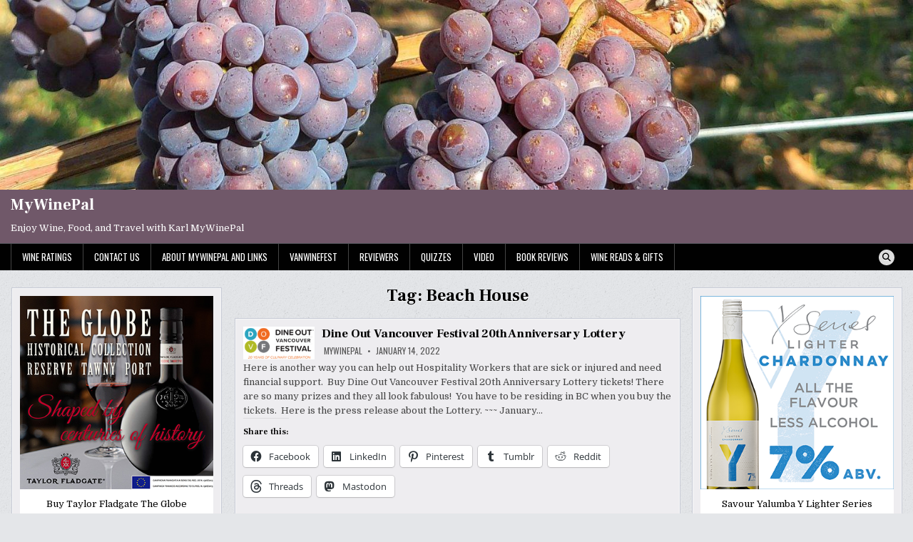

--- FILE ---
content_type: text/html; charset=UTF-8
request_url: https://mywinepal.com/tag/beach-house/
body_size: 13923
content:
<!DOCTYPE html>
<html lang="en-CA">
<head>
<meta charset="UTF-8">
<meta name="viewport" content="width=device-width, initial-scale=1.0">
<link rel="profile" href="http://gmpg.org/xfn/11">
<title>MyWinePal: Beach House</title>
<meta name='robots' content='max-image-preview:large' />
<!-- Jetpack Site Verification Tags -->
<meta name="google-site-verification" content="5oNyOPTyecr1W7IvrRN2pnT34BP6ACMgZU9_eePTVO4" />
<link rel='dns-prefetch' href='//stats.wp.com' />
<link rel='dns-prefetch' href='//fonts.googleapis.com' />
<link rel='dns-prefetch' href='//v0.wordpress.com' />
<link rel='dns-prefetch' href='//jetpack.wordpress.com' />
<link rel='dns-prefetch' href='//s0.wp.com' />
<link rel='dns-prefetch' href='//public-api.wordpress.com' />
<link rel='dns-prefetch' href='//0.gravatar.com' />
<link rel='dns-prefetch' href='//1.gravatar.com' />
<link rel='dns-prefetch' href='//2.gravatar.com' />
<link rel='dns-prefetch' href='//widgets.wp.com' />
<link rel="alternate" type="application/rss+xml" title="MyWinePal &raquo; Feed" href="https://mywinepal.com/feed/" />
<link rel="alternate" type="application/rss+xml" title="MyWinePal &raquo; Comments Feed" href="https://mywinepal.com/comments/feed/" />
<link rel="alternate" type="application/rss+xml" title="MyWinePal &raquo; Beach House Tag Feed" href="https://mywinepal.com/tag/beach-house/feed/" />
<style type="text/css" media="all">@font-face{font-family:'Domine';font-display:block;font-style:normal;font-weight:400;font-display:swap;src:url(https://fonts.gstatic.com/s/domine/v25/L0x8DFMnlVwD4h3htfqnZypEi0K3.woff2) format('woff2');unicode-range:U+0100-02BA,U+02BD-02C5,U+02C7-02CC,U+02CE-02D7,U+02DD-02FF,U+0304,U+0308,U+0329,U+1D00-1DBF,U+1E00-1E9F,U+1EF2-1EFF,U+2020,U+20A0-20AB,U+20AD-20C0,U+2113,U+2C60-2C7F,U+A720-A7FF}@font-face{font-family:'Domine';font-display:block;font-style:normal;font-weight:400;font-display:swap;src:url(https://fonts.gstatic.com/s/domine/v25/L0x8DFMnlVwD4h3hu_qnZypEiw.woff2) format('woff2');unicode-range:U+0000-00FF,U+0131,U+0152-0153,U+02BB-02BC,U+02C6,U+02DA,U+02DC,U+0304,U+0308,U+0329,U+2000-206F,U+20AC,U+2122,U+2191,U+2193,U+2212,U+2215,U+FEFF,U+FFFD}@font-face{font-family:'Domine';font-display:block;font-style:normal;font-weight:700;font-display:swap;src:url(https://fonts.gstatic.com/s/domine/v25/L0x8DFMnlVwD4h3htfqnZypEi0K3.woff2) format('woff2');unicode-range:U+0100-02BA,U+02BD-02C5,U+02C7-02CC,U+02CE-02D7,U+02DD-02FF,U+0304,U+0308,U+0329,U+1D00-1DBF,U+1E00-1E9F,U+1EF2-1EFF,U+2020,U+20A0-20AB,U+20AD-20C0,U+2113,U+2C60-2C7F,U+A720-A7FF}@font-face{font-family:'Domine';font-display:block;font-style:normal;font-weight:700;font-display:swap;src:url(https://fonts.gstatic.com/s/domine/v25/L0x8DFMnlVwD4h3hu_qnZypEiw.woff2) format('woff2');unicode-range:U+0000-00FF,U+0131,U+0152-0153,U+02BB-02BC,U+02C6,U+02DA,U+02DC,U+0304,U+0308,U+0329,U+2000-206F,U+20AC,U+2122,U+2191,U+2193,U+2212,U+2215,U+FEFF,U+FFFD}@font-face{font-family:'Frank Ruhl Libre';font-display:block;font-style:normal;font-weight:400;font-display:swap;src:url(https://fonts.gstatic.com/s/frankruhllibre/v23/j8_w6_fAw7jrcalD7oKYNX0QfAnPW7Ll4brkiY-xBg.woff2) format('woff2');unicode-range:U+0307-0308,U+0590-05FF,U+200C-2010,U+20AA,U+25CC,U+FB1D-FB4F}@font-face{font-family:'Frank Ruhl Libre';font-display:block;font-style:normal;font-weight:400;font-display:swap;src:url(https://fonts.gstatic.com/s/frankruhllibre/v23/j8_w6_fAw7jrcalD7oKYNX0QfAnPW77l4brkiY-xBg.woff2) format('woff2');unicode-range:U+0100-02BA,U+02BD-02C5,U+02C7-02CC,U+02CE-02D7,U+02DD-02FF,U+0304,U+0308,U+0329,U+1D00-1DBF,U+1E00-1E9F,U+1EF2-1EFF,U+2020,U+20A0-20AB,U+20AD-20C0,U+2113,U+2C60-2C7F,U+A720-A7FF}@font-face{font-family:'Frank Ruhl Libre';font-display:block;font-style:normal;font-weight:400;font-display:swap;src:url(https://fonts.gstatic.com/s/frankruhllibre/v23/j8_w6_fAw7jrcalD7oKYNX0QfAnPW7Dl4brkiY8.woff2) format('woff2');unicode-range:U+0000-00FF,U+0131,U+0152-0153,U+02BB-02BC,U+02C6,U+02DA,U+02DC,U+0304,U+0308,U+0329,U+2000-206F,U+20AC,U+2122,U+2191,U+2193,U+2212,U+2215,U+FEFF,U+FFFD}@font-face{font-family:'Frank Ruhl Libre';font-display:block;font-style:normal;font-weight:700;font-display:swap;src:url(https://fonts.gstatic.com/s/frankruhllibre/v23/j8_w6_fAw7jrcalD7oKYNX0QfAnPW7Ll4brkiY-xBg.woff2) format('woff2');unicode-range:U+0307-0308,U+0590-05FF,U+200C-2010,U+20AA,U+25CC,U+FB1D-FB4F}@font-face{font-family:'Frank Ruhl Libre';font-display:block;font-style:normal;font-weight:700;font-display:swap;src:url(https://fonts.gstatic.com/s/frankruhllibre/v23/j8_w6_fAw7jrcalD7oKYNX0QfAnPW77l4brkiY-xBg.woff2) format('woff2');unicode-range:U+0100-02BA,U+02BD-02C5,U+02C7-02CC,U+02CE-02D7,U+02DD-02FF,U+0304,U+0308,U+0329,U+1D00-1DBF,U+1E00-1E9F,U+1EF2-1EFF,U+2020,U+20A0-20AB,U+20AD-20C0,U+2113,U+2C60-2C7F,U+A720-A7FF}@font-face{font-family:'Frank Ruhl Libre';font-display:block;font-style:normal;font-weight:700;font-display:swap;src:url(https://fonts.gstatic.com/s/frankruhllibre/v23/j8_w6_fAw7jrcalD7oKYNX0QfAnPW7Dl4brkiY8.woff2) format('woff2');unicode-range:U+0000-00FF,U+0131,U+0152-0153,U+02BB-02BC,U+02C6,U+02DA,U+02DC,U+0304,U+0308,U+0329,U+2000-206F,U+20AC,U+2122,U+2191,U+2193,U+2212,U+2215,U+FEFF,U+FFFD}@font-face{font-family:'Oswald';font-display:block;font-style:normal;font-weight:400;font-display:swap;src:url(https://fonts.gstatic.com/s/oswald/v57/TK3IWkUHHAIjg75cFRf3bXL8LICs1_Fv40pKlN4NNSeSASz7FmlbHYjMdZwlou4.woff2) format('woff2');unicode-range:U+0460-052F,U+1C80-1C8A,U+20B4,U+2DE0-2DFF,U+A640-A69F,U+FE2E-FE2F}@font-face{font-family:'Oswald';font-display:block;font-style:normal;font-weight:400;font-display:swap;src:url(https://fonts.gstatic.com/s/oswald/v57/TK3IWkUHHAIjg75cFRf3bXL8LICs1_Fv40pKlN4NNSeSASz7FmlSHYjMdZwlou4.woff2) format('woff2');unicode-range:U+0301,U+0400-045F,U+0490-0491,U+04B0-04B1,U+2116}@font-face{font-family:'Oswald';font-display:block;font-style:normal;font-weight:400;font-display:swap;src:url(https://fonts.gstatic.com/s/oswald/v57/TK3IWkUHHAIjg75cFRf3bXL8LICs1_Fv40pKlN4NNSeSASz7FmlZHYjMdZwlou4.woff2) format('woff2');unicode-range:U+0102-0103,U+0110-0111,U+0128-0129,U+0168-0169,U+01A0-01A1,U+01AF-01B0,U+0300-0301,U+0303-0304,U+0308-0309,U+0323,U+0329,U+1EA0-1EF9,U+20AB}@font-face{font-family:'Oswald';font-display:block;font-style:normal;font-weight:400;font-display:swap;src:url(https://fonts.gstatic.com/s/oswald/v57/TK3IWkUHHAIjg75cFRf3bXL8LICs1_Fv40pKlN4NNSeSASz7FmlYHYjMdZwlou4.woff2) format('woff2');unicode-range:U+0100-02BA,U+02BD-02C5,U+02C7-02CC,U+02CE-02D7,U+02DD-02FF,U+0304,U+0308,U+0329,U+1D00-1DBF,U+1E00-1E9F,U+1EF2-1EFF,U+2020,U+20A0-20AB,U+20AD-20C0,U+2113,U+2C60-2C7F,U+A720-A7FF}@font-face{font-family:'Oswald';font-display:block;font-style:normal;font-weight:400;font-display:swap;src:url(https://fonts.gstatic.com/s/oswald/v57/TK3IWkUHHAIjg75cFRf3bXL8LICs1_Fv40pKlN4NNSeSASz7FmlWHYjMdZwl.woff2) format('woff2');unicode-range:U+0000-00FF,U+0131,U+0152-0153,U+02BB-02BC,U+02C6,U+02DA,U+02DC,U+0304,U+0308,U+0329,U+2000-206F,U+20AC,U+2122,U+2191,U+2193,U+2212,U+2215,U+FEFF,U+FFFD}@font-face{font-family:'Oswald';font-display:block;font-style:normal;font-weight:700;font-display:swap;src:url(https://fonts.gstatic.com/s/oswald/v57/TK3IWkUHHAIjg75cFRf3bXL8LICs1_Fv40pKlN4NNSeSASz7FmlbHYjMdZwlou4.woff2) format('woff2');unicode-range:U+0460-052F,U+1C80-1C8A,U+20B4,U+2DE0-2DFF,U+A640-A69F,U+FE2E-FE2F}@font-face{font-family:'Oswald';font-display:block;font-style:normal;font-weight:700;font-display:swap;src:url(https://fonts.gstatic.com/s/oswald/v57/TK3IWkUHHAIjg75cFRf3bXL8LICs1_Fv40pKlN4NNSeSASz7FmlSHYjMdZwlou4.woff2) format('woff2');unicode-range:U+0301,U+0400-045F,U+0490-0491,U+04B0-04B1,U+2116}@font-face{font-family:'Oswald';font-display:block;font-style:normal;font-weight:700;font-display:swap;src:url(https://fonts.gstatic.com/s/oswald/v57/TK3IWkUHHAIjg75cFRf3bXL8LICs1_Fv40pKlN4NNSeSASz7FmlZHYjMdZwlou4.woff2) format('woff2');unicode-range:U+0102-0103,U+0110-0111,U+0128-0129,U+0168-0169,U+01A0-01A1,U+01AF-01B0,U+0300-0301,U+0303-0304,U+0308-0309,U+0323,U+0329,U+1EA0-1EF9,U+20AB}@font-face{font-family:'Oswald';font-display:block;font-style:normal;font-weight:700;font-display:swap;src:url(https://fonts.gstatic.com/s/oswald/v57/TK3IWkUHHAIjg75cFRf3bXL8LICs1_Fv40pKlN4NNSeSASz7FmlYHYjMdZwlou4.woff2) format('woff2');unicode-range:U+0100-02BA,U+02BD-02C5,U+02C7-02CC,U+02CE-02D7,U+02DD-02FF,U+0304,U+0308,U+0329,U+1D00-1DBF,U+1E00-1E9F,U+1EF2-1EFF,U+2020,U+20A0-20AB,U+20AD-20C0,U+2113,U+2C60-2C7F,U+A720-A7FF}@font-face{font-family:'Oswald';font-display:block;font-style:normal;font-weight:700;font-display:swap;src:url(https://fonts.gstatic.com/s/oswald/v57/TK3IWkUHHAIjg75cFRf3bXL8LICs1_Fv40pKlN4NNSeSASz7FmlWHYjMdZwl.woff2) format('woff2');unicode-range:U+0000-00FF,U+0131,U+0152-0153,U+02BB-02BC,U+02C6,U+02DA,U+02DC,U+0304,U+0308,U+0329,U+2000-206F,U+20AC,U+2122,U+2191,U+2193,U+2212,U+2215,U+FEFF,U+FFFD}@font-face{font-family:'Patua One';font-display:block;font-style:normal;font-weight:400;font-display:swap;src:url(https://fonts.gstatic.com/s/patuaone/v22/ZXuke1cDvLCKLDcimxB44_luFgxbuQ.woff2) format('woff2');unicode-range:U+0000-00FF,U+0131,U+0152-0153,U+02BB-02BC,U+02C6,U+02DA,U+02DC,U+0304,U+0308,U+0329,U+2000-206F,U+20AC,U+2122,U+2191,U+2193,U+2212,U+2215,U+FEFF,U+FFFD}</style>
<style id='wp-img-auto-sizes-contain-inline-css' type='text/css'>
img:is([sizes=auto i],[sizes^="auto," i]){contain-intrinsic-size:3000px 1500px}
/*# sourceURL=wp-img-auto-sizes-contain-inline-css */
</style>
<style id='wp-block-library-inline-css' type='text/css'>
:root{--wp-block-synced-color:#7a00df;--wp-block-synced-color--rgb:122,0,223;--wp-bound-block-color:var(--wp-block-synced-color);--wp-editor-canvas-background:#ddd;--wp-admin-theme-color:#007cba;--wp-admin-theme-color--rgb:0,124,186;--wp-admin-theme-color-darker-10:#006ba1;--wp-admin-theme-color-darker-10--rgb:0,107,160.5;--wp-admin-theme-color-darker-20:#005a87;--wp-admin-theme-color-darker-20--rgb:0,90,135;--wp-admin-border-width-focus:2px}@media (min-resolution:192dpi){:root{--wp-admin-border-width-focus:1.5px}}.wp-element-button{cursor:pointer}:root .has-very-light-gray-background-color{background-color:#eee}:root .has-very-dark-gray-background-color{background-color:#313131}:root .has-very-light-gray-color{color:#eee}:root .has-very-dark-gray-color{color:#313131}:root .has-vivid-green-cyan-to-vivid-cyan-blue-gradient-background{background:linear-gradient(135deg,#00d084,#0693e3)}:root .has-purple-crush-gradient-background{background:linear-gradient(135deg,#34e2e4,#4721fb 50%,#ab1dfe)}:root .has-hazy-dawn-gradient-background{background:linear-gradient(135deg,#faaca8,#dad0ec)}:root .has-subdued-olive-gradient-background{background:linear-gradient(135deg,#fafae1,#67a671)}:root .has-atomic-cream-gradient-background{background:linear-gradient(135deg,#fdd79a,#004a59)}:root .has-nightshade-gradient-background{background:linear-gradient(135deg,#330968,#31cdcf)}:root .has-midnight-gradient-background{background:linear-gradient(135deg,#020381,#2874fc)}:root{--wp--preset--font-size--normal:16px;--wp--preset--font-size--huge:42px}.has-regular-font-size{font-size:1em}.has-larger-font-size{font-size:2.625em}.has-normal-font-size{font-size:var(--wp--preset--font-size--normal)}.has-huge-font-size{font-size:var(--wp--preset--font-size--huge)}.has-text-align-center{text-align:center}.has-text-align-left{text-align:left}.has-text-align-right{text-align:right}.has-fit-text{white-space:nowrap!important}#end-resizable-editor-section{display:none}.aligncenter{clear:both}.items-justified-left{justify-content:flex-start}.items-justified-center{justify-content:center}.items-justified-right{justify-content:flex-end}.items-justified-space-between{justify-content:space-between}.screen-reader-text{border:0;clip-path:inset(50%);height:1px;margin:-1px;overflow:hidden;padding:0;position:absolute;width:1px;word-wrap:normal!important}.screen-reader-text:focus{background-color:#ddd;clip-path:none;color:#444;display:block;font-size:1em;height:auto;left:5px;line-height:normal;padding:15px 23px 14px;text-decoration:none;top:5px;width:auto;z-index:100000}html :where(.has-border-color){border-style:solid}html :where([style*=border-top-color]){border-top-style:solid}html :where([style*=border-right-color]){border-right-style:solid}html :where([style*=border-bottom-color]){border-bottom-style:solid}html :where([style*=border-left-color]){border-left-style:solid}html :where([style*=border-width]){border-style:solid}html :where([style*=border-top-width]){border-top-style:solid}html :where([style*=border-right-width]){border-right-style:solid}html :where([style*=border-bottom-width]){border-bottom-style:solid}html :where([style*=border-left-width]){border-left-style:solid}html :where(img[class*=wp-image-]){height:auto;max-width:100%}:where(figure){margin:0 0 1em}html :where(.is-position-sticky){--wp-admin--admin-bar--position-offset:var(--wp-admin--admin-bar--height,0px)}@media screen and (max-width:600px){html :where(.is-position-sticky){--wp-admin--admin-bar--position-offset:0px}}

/*# sourceURL=wp-block-library-inline-css */
</style><style id='global-styles-inline-css' type='text/css'>
:root{--wp--preset--aspect-ratio--square: 1;--wp--preset--aspect-ratio--4-3: 4/3;--wp--preset--aspect-ratio--3-4: 3/4;--wp--preset--aspect-ratio--3-2: 3/2;--wp--preset--aspect-ratio--2-3: 2/3;--wp--preset--aspect-ratio--16-9: 16/9;--wp--preset--aspect-ratio--9-16: 9/16;--wp--preset--color--black: #000000;--wp--preset--color--cyan-bluish-gray: #abb8c3;--wp--preset--color--white: #ffffff;--wp--preset--color--pale-pink: #f78da7;--wp--preset--color--vivid-red: #cf2e2e;--wp--preset--color--luminous-vivid-orange: #ff6900;--wp--preset--color--luminous-vivid-amber: #fcb900;--wp--preset--color--light-green-cyan: #7bdcb5;--wp--preset--color--vivid-green-cyan: #00d084;--wp--preset--color--pale-cyan-blue: #8ed1fc;--wp--preset--color--vivid-cyan-blue: #0693e3;--wp--preset--color--vivid-purple: #9b51e0;--wp--preset--gradient--vivid-cyan-blue-to-vivid-purple: linear-gradient(135deg,rgb(6,147,227) 0%,rgb(155,81,224) 100%);--wp--preset--gradient--light-green-cyan-to-vivid-green-cyan: linear-gradient(135deg,rgb(122,220,180) 0%,rgb(0,208,130) 100%);--wp--preset--gradient--luminous-vivid-amber-to-luminous-vivid-orange: linear-gradient(135deg,rgb(252,185,0) 0%,rgb(255,105,0) 100%);--wp--preset--gradient--luminous-vivid-orange-to-vivid-red: linear-gradient(135deg,rgb(255,105,0) 0%,rgb(207,46,46) 100%);--wp--preset--gradient--very-light-gray-to-cyan-bluish-gray: linear-gradient(135deg,rgb(238,238,238) 0%,rgb(169,184,195) 100%);--wp--preset--gradient--cool-to-warm-spectrum: linear-gradient(135deg,rgb(74,234,220) 0%,rgb(151,120,209) 20%,rgb(207,42,186) 40%,rgb(238,44,130) 60%,rgb(251,105,98) 80%,rgb(254,248,76) 100%);--wp--preset--gradient--blush-light-purple: linear-gradient(135deg,rgb(255,206,236) 0%,rgb(152,150,240) 100%);--wp--preset--gradient--blush-bordeaux: linear-gradient(135deg,rgb(254,205,165) 0%,rgb(254,45,45) 50%,rgb(107,0,62) 100%);--wp--preset--gradient--luminous-dusk: linear-gradient(135deg,rgb(255,203,112) 0%,rgb(199,81,192) 50%,rgb(65,88,208) 100%);--wp--preset--gradient--pale-ocean: linear-gradient(135deg,rgb(255,245,203) 0%,rgb(182,227,212) 50%,rgb(51,167,181) 100%);--wp--preset--gradient--electric-grass: linear-gradient(135deg,rgb(202,248,128) 0%,rgb(113,206,126) 100%);--wp--preset--gradient--midnight: linear-gradient(135deg,rgb(2,3,129) 0%,rgb(40,116,252) 100%);--wp--preset--font-size--small: 13px;--wp--preset--font-size--medium: 20px;--wp--preset--font-size--large: 36px;--wp--preset--font-size--x-large: 42px;--wp--preset--spacing--20: 0.44rem;--wp--preset--spacing--30: 0.67rem;--wp--preset--spacing--40: 1rem;--wp--preset--spacing--50: 1.5rem;--wp--preset--spacing--60: 2.25rem;--wp--preset--spacing--70: 3.38rem;--wp--preset--spacing--80: 5.06rem;--wp--preset--shadow--natural: 6px 6px 9px rgba(0, 0, 0, 0.2);--wp--preset--shadow--deep: 12px 12px 50px rgba(0, 0, 0, 0.4);--wp--preset--shadow--sharp: 6px 6px 0px rgba(0, 0, 0, 0.2);--wp--preset--shadow--outlined: 6px 6px 0px -3px rgb(255, 255, 255), 6px 6px rgb(0, 0, 0);--wp--preset--shadow--crisp: 6px 6px 0px rgb(0, 0, 0);}:where(.is-layout-flex){gap: 0.5em;}:where(.is-layout-grid){gap: 0.5em;}body .is-layout-flex{display: flex;}.is-layout-flex{flex-wrap: wrap;align-items: center;}.is-layout-flex > :is(*, div){margin: 0;}body .is-layout-grid{display: grid;}.is-layout-grid > :is(*, div){margin: 0;}:where(.wp-block-columns.is-layout-flex){gap: 2em;}:where(.wp-block-columns.is-layout-grid){gap: 2em;}:where(.wp-block-post-template.is-layout-flex){gap: 1.25em;}:where(.wp-block-post-template.is-layout-grid){gap: 1.25em;}.has-black-color{color: var(--wp--preset--color--black) !important;}.has-cyan-bluish-gray-color{color: var(--wp--preset--color--cyan-bluish-gray) !important;}.has-white-color{color: var(--wp--preset--color--white) !important;}.has-pale-pink-color{color: var(--wp--preset--color--pale-pink) !important;}.has-vivid-red-color{color: var(--wp--preset--color--vivid-red) !important;}.has-luminous-vivid-orange-color{color: var(--wp--preset--color--luminous-vivid-orange) !important;}.has-luminous-vivid-amber-color{color: var(--wp--preset--color--luminous-vivid-amber) !important;}.has-light-green-cyan-color{color: var(--wp--preset--color--light-green-cyan) !important;}.has-vivid-green-cyan-color{color: var(--wp--preset--color--vivid-green-cyan) !important;}.has-pale-cyan-blue-color{color: var(--wp--preset--color--pale-cyan-blue) !important;}.has-vivid-cyan-blue-color{color: var(--wp--preset--color--vivid-cyan-blue) !important;}.has-vivid-purple-color{color: var(--wp--preset--color--vivid-purple) !important;}.has-black-background-color{background-color: var(--wp--preset--color--black) !important;}.has-cyan-bluish-gray-background-color{background-color: var(--wp--preset--color--cyan-bluish-gray) !important;}.has-white-background-color{background-color: var(--wp--preset--color--white) !important;}.has-pale-pink-background-color{background-color: var(--wp--preset--color--pale-pink) !important;}.has-vivid-red-background-color{background-color: var(--wp--preset--color--vivid-red) !important;}.has-luminous-vivid-orange-background-color{background-color: var(--wp--preset--color--luminous-vivid-orange) !important;}.has-luminous-vivid-amber-background-color{background-color: var(--wp--preset--color--luminous-vivid-amber) !important;}.has-light-green-cyan-background-color{background-color: var(--wp--preset--color--light-green-cyan) !important;}.has-vivid-green-cyan-background-color{background-color: var(--wp--preset--color--vivid-green-cyan) !important;}.has-pale-cyan-blue-background-color{background-color: var(--wp--preset--color--pale-cyan-blue) !important;}.has-vivid-cyan-blue-background-color{background-color: var(--wp--preset--color--vivid-cyan-blue) !important;}.has-vivid-purple-background-color{background-color: var(--wp--preset--color--vivid-purple) !important;}.has-black-border-color{border-color: var(--wp--preset--color--black) !important;}.has-cyan-bluish-gray-border-color{border-color: var(--wp--preset--color--cyan-bluish-gray) !important;}.has-white-border-color{border-color: var(--wp--preset--color--white) !important;}.has-pale-pink-border-color{border-color: var(--wp--preset--color--pale-pink) !important;}.has-vivid-red-border-color{border-color: var(--wp--preset--color--vivid-red) !important;}.has-luminous-vivid-orange-border-color{border-color: var(--wp--preset--color--luminous-vivid-orange) !important;}.has-luminous-vivid-amber-border-color{border-color: var(--wp--preset--color--luminous-vivid-amber) !important;}.has-light-green-cyan-border-color{border-color: var(--wp--preset--color--light-green-cyan) !important;}.has-vivid-green-cyan-border-color{border-color: var(--wp--preset--color--vivid-green-cyan) !important;}.has-pale-cyan-blue-border-color{border-color: var(--wp--preset--color--pale-cyan-blue) !important;}.has-vivid-cyan-blue-border-color{border-color: var(--wp--preset--color--vivid-cyan-blue) !important;}.has-vivid-purple-border-color{border-color: var(--wp--preset--color--vivid-purple) !important;}.has-vivid-cyan-blue-to-vivid-purple-gradient-background{background: var(--wp--preset--gradient--vivid-cyan-blue-to-vivid-purple) !important;}.has-light-green-cyan-to-vivid-green-cyan-gradient-background{background: var(--wp--preset--gradient--light-green-cyan-to-vivid-green-cyan) !important;}.has-luminous-vivid-amber-to-luminous-vivid-orange-gradient-background{background: var(--wp--preset--gradient--luminous-vivid-amber-to-luminous-vivid-orange) !important;}.has-luminous-vivid-orange-to-vivid-red-gradient-background{background: var(--wp--preset--gradient--luminous-vivid-orange-to-vivid-red) !important;}.has-very-light-gray-to-cyan-bluish-gray-gradient-background{background: var(--wp--preset--gradient--very-light-gray-to-cyan-bluish-gray) !important;}.has-cool-to-warm-spectrum-gradient-background{background: var(--wp--preset--gradient--cool-to-warm-spectrum) !important;}.has-blush-light-purple-gradient-background{background: var(--wp--preset--gradient--blush-light-purple) !important;}.has-blush-bordeaux-gradient-background{background: var(--wp--preset--gradient--blush-bordeaux) !important;}.has-luminous-dusk-gradient-background{background: var(--wp--preset--gradient--luminous-dusk) !important;}.has-pale-ocean-gradient-background{background: var(--wp--preset--gradient--pale-ocean) !important;}.has-electric-grass-gradient-background{background: var(--wp--preset--gradient--electric-grass) !important;}.has-midnight-gradient-background{background: var(--wp--preset--gradient--midnight) !important;}.has-small-font-size{font-size: var(--wp--preset--font-size--small) !important;}.has-medium-font-size{font-size: var(--wp--preset--font-size--medium) !important;}.has-large-font-size{font-size: var(--wp--preset--font-size--large) !important;}.has-x-large-font-size{font-size: var(--wp--preset--font-size--x-large) !important;}
/*# sourceURL=global-styles-inline-css */
</style>

<style id='classic-theme-styles-inline-css' type='text/css'>
/*! This file is auto-generated */
.wp-block-button__link{color:#fff;background-color:#32373c;border-radius:9999px;box-shadow:none;text-decoration:none;padding:calc(.667em + 2px) calc(1.333em + 2px);font-size:1.125em}.wp-block-file__button{background:#32373c;color:#fff;text-decoration:none}
/*# sourceURL=/wp-includes/css/classic-themes.min.css */
</style>
<link rel='stylesheet' id='wpo_min-header-0-css' href='https://mywinepal.com/wp-content/cache/wpo-minify/1767847668/assets/wpo-minify-header-a17e3b34.min.css' type='text/css' media='all' />
<script type="text/javascript" src="https://mywinepal.com/wp-content/cache/wpo-minify/1767847668/assets/wpo-minify-header-7b5f0e3d.min.js" id="wpo_min-header-0-js"></script>
<link rel="https://api.w.org/" href="https://mywinepal.com/wp-json/" /><link rel="alternate" title="JSON" type="application/json" href="https://mywinepal.com/wp-json/wp/v2/tags/6228" /><link rel="EditURI" type="application/rsd+xml" title="RSD" href="https://mywinepal.com/xmlrpc.php?rsd" />
<meta name="generator" content="WordPress 6.9" />
    <style type="text/css">
		.badge-status { display:inline; font-size:11px; color:#fff; padding:3px 5px; margin:5px;  position: relative; top:-7px;
			-webkit-border-radius: 3px; -moz-border-radius: 3px; border-radius: 3px;}
		.widget .badge-status {top:-3px; font-size:10px; }
	</style>
    
<!-- WP Simple Shopping Cart plugin v5.2.6 - https://wordpress.org/plugins/wordpress-simple-paypal-shopping-cart/ -->
	<script type="text/javascript">
	function ReadForm (obj1, tst) {
	    // Read the user form
	    var i,j,pos;
	    val_total="";val_combo="";

	    for (i=0; i<obj1.length; i++)
	    {
	        // run entire form
	        obj = obj1.elements[i];           // a form element

	        if (obj.type == "select-one")
	        {   // just selects
	            if (obj.name == "quantity" ||
	                obj.name == "amount") continue;
		        pos = obj.selectedIndex;        // which option selected
		        
		        const selected_option = obj.options[pos];
		        
		        val = selected_option?.value;   // selected value
		        if (selected_option?.getAttribute("data-display-text")){
                    val = selected_option?.getAttribute("data-display-text");
                }
		        
		        val_combo = val_combo + " (" + val + ")";
	        }
	    }
		// Now summarize everything we have processed above
		val_total = obj1.product_tmp.value + val_combo;
		obj1.wspsc_product.value = val_total;
	}
	</script>
    	<style>img#wpstats{display:none}</style>
		<meta name="description" content="Posts about Beach House written by mywinepal" />
    <style type="text/css">
            .writemag-site-title, .writemag-site-title a, .writemag-site-description {color: #ffffff;}
        </style>
    <style type="text/css" id="custom-background-css">
body.custom-background { background-image: url("https://mywinepal.com/wp-content/themes/writemag/assets/images/background.png"); background-position: left top; background-size: auto; background-repeat: repeat; background-attachment: fixed; }
</style>
	
<!-- Jetpack Open Graph Tags -->
<meta property="og:type" content="website" />
<meta property="og:title" content="MyWinePal: Beach House" />
<meta property="og:url" content="https://mywinepal.com/tag/beach-house/" />
<meta property="og:site_name" content="MyWinePal" />
<meta property="og:image" content="https://mywinepal.com/wp-content/uploads/2024/07/cropped-MyWinePal-New-Icon.jpg" />
<meta property="og:image:width" content="512" />
<meta property="og:image:height" content="512" />
<meta property="og:image:alt" content="" />
<meta name="twitter:site" content="@mywinepal" />

<!-- End Jetpack Open Graph Tags -->
<link rel="icon" href="https://mywinepal.com/wp-content/uploads/2024/07/cropped-MyWinePal-New-Icon-32x32.jpg" sizes="32x32" />
<link rel="icon" href="https://mywinepal.com/wp-content/uploads/2024/07/cropped-MyWinePal-New-Icon-192x192.jpg" sizes="192x192" />
<link rel="apple-touch-icon" href="https://mywinepal.com/wp-content/uploads/2024/07/cropped-MyWinePal-New-Icon-180x180.jpg" />
<meta name="msapplication-TileImage" content="https://mywinepal.com/wp-content/uploads/2024/07/cropped-MyWinePal-New-Icon-270x270.jpg" />
		<style type="text/css" id="wp-custom-css">
			.wp-caption{background:#ffffff;color:#000000;}
.writemag-header-inside{background:#705869;}

		</style>
		</head>

<body class="archive tag tag-beach-house tag-6228 custom-background wp-theme-writemag writemag-group-blog writemag-animated writemag-fadein writemag-theme-is-active writemag-header-image-active writemag-layout-type-full writemag-layout-s1-c-s2 writemag-header-banner-active writemag-logo-beside-title writemag-primary-menu-inactive writemag-primary-mobile-menu-active writemag-secondary-menu-active writemag-secondary-mobile-menu-active writemag-secondary-menu-after-header writemag-secondary-social-icons writemag-table-css-active writemag-uc-links" id="writemag-site-body" itemscope="itemscope" itemtype="http://schema.org/WebPage">
<a class="skip-link screen-reader-text" href="#writemag-posts-wrapper">Skip to content</a>

<div class="writemag-site-wrapper">

    <div class="writemag-header-image writemag-clearfix">
                <a href="https://mywinepal.com/" rel="home" class="writemag-header-img-link"><img src="https://mywinepal.com/wp-content/uploads/2023/06/cropped-mywinepal-banner-image-with-grapes-2023.jpg" width="1808" height="375" alt="MyWinePal" class="writemag-header-img" srcset="https://mywinepal.com/wp-content/uploads/2023/06/cropped-mywinepal-banner-image-with-grapes-2023.jpg 1808w, https://mywinepal.com/wp-content/uploads/2023/06/cropped-mywinepal-banner-image-with-grapes-2023-300x62.jpg 300w, https://mywinepal.com/wp-content/uploads/2023/06/cropped-mywinepal-banner-image-with-grapes-2023-1000x207.jpg 1000w, https://mywinepal.com/wp-content/uploads/2023/06/cropped-mywinepal-banner-image-with-grapes-2023-768x159.jpg 768w, https://mywinepal.com/wp-content/uploads/2023/06/cropped-mywinepal-banner-image-with-grapes-2023-1536x319.jpg 1536w, https://mywinepal.com/wp-content/uploads/2023/06/cropped-mywinepal-banner-image-with-grapes-2023-1218x253.jpg 1218w, https://mywinepal.com/wp-content/uploads/2023/06/cropped-mywinepal-banner-image-with-grapes-2023-675x140.jpg 675w" sizes="(max-width: 1808px) 100vw, 1808px" decoding="async" fetchpriority="high" /></a>
                </div>
    


<div class="writemag-site-header writemag-container" id="writemag-header" itemscope="itemscope" itemtype="http://schema.org/WPHeader" role="banner">
<div class="writemag-head-content writemag-clearfix" id="writemag-head-content">

<div class="writemag-header-inside writemag-clearfix">
<div class="writemag-header-inside-content writemag-clearfix">
<div class="writemag-outer-wrapper">
<div class="writemag-header-inside-container">

<div class="writemag-logo">
    <div class="site-branding">
                  <p class="writemag-site-title"><a href="https://mywinepal.com/" rel="home">MyWinePal</a></p>
            <p class="writemag-site-description">Enjoy Wine, Food, and Travel with Karl MyWinePal</p>        </div>
</div>

<div class="writemag-header-banner">
</div>

</div>
</div>
</div>
</div>

</div><!--/#writemag-head-content -->
</div><!--/#writemag-header -->


<div class="writemag-container writemag-secondary-menu-container writemag-clearfix">
<div class="writemag-secondary-menu-container-inside writemag-clearfix">
<nav class="writemag-nav-secondary" id="writemag-secondary-navigation" itemscope="itemscope" itemtype="http://schema.org/SiteNavigationElement" role="navigation" aria-label="Secondary Menu">
<div class="writemag-outer-wrapper">

<button class="writemag-secondary-responsive-menu-icon" aria-controls="writemag-menu-secondary-navigation" aria-expanded="false">Menu</button>
<ul id="writemag-menu-secondary-navigation" class="writemag-secondary-nav-menu writemag-menu-secondary writemag-clearfix"><li id="menu-item-10631" class="menu-item menu-item-type-post_type menu-item-object-page menu-item-10631"><a href="https://mywinepal.com/wine-ratings/">Wine Ratings</a></li>
<li id="menu-item-10633" class="menu-item menu-item-type-post_type menu-item-object-page menu-item-10633"><a href="https://mywinepal.com/for-wineries-and-agents/">Contact Us</a></li>
<li id="menu-item-10634" class="menu-item menu-item-type-post_type menu-item-object-page menu-item-10634"><a href="https://mywinepal.com/about/">About MyWinePal and Links</a></li>
<li id="menu-item-10630" class="menu-item menu-item-type-post_type menu-item-object-page menu-item-10630"><a href="https://mywinepal.com/vanwinefest/">VanWineFest</a></li>
<li id="menu-item-24498" class="menu-item menu-item-type-post_type menu-item-object-page menu-item-24498"><a href="https://mywinepal.com/reviewers/">Reviewers</a></li>
<li id="menu-item-32766" class="menu-item menu-item-type-post_type menu-item-object-page menu-item-32766"><a href="https://mywinepal.com/quizzes/">Quizzes</a></li>
<li id="menu-item-32800" class="menu-item menu-item-type-post_type menu-item-object-page menu-item-32800"><a href="https://mywinepal.com/video/">Video</a></li>
<li id="menu-item-34577" class="menu-item menu-item-type-post_type menu-item-object-page menu-item-34577"><a href="https://mywinepal.com/book-reviews/">Book Reviews</a></li>
<li id="menu-item-40332" class="menu-item menu-item-type-post_type menu-item-object-page menu-item-40332"><a href="https://mywinepal.com/wine-reads-gifts/">Wine Reads &#038; Gifts</a></li>
</ul>
            
<div class='writemag-social-icons'>
                                                                                                                                                                                                                                                                                        <a href="#" class="writemag-social-icon-search" aria-label="Search Button"><i class="fas fa-search" aria-hidden="true" title="Search"></i></a></div>

        <div id="writemag-search-overlay-wrap" class="writemag-search-overlay">
          <div class="writemag-search-overlay-content">
            
<form role="search" method="get" class="writemag-search-form" action="https://mywinepal.com/">
<label>
    <span class="writemag-sr-only">Search for:</span>
    <input type="search" class="writemag-search-field" placeholder="Search &hellip;" value="" name="s" />
</label>
<input type="submit" class="writemag-search-submit" value="&#xf002;" />
</form>          </div>
          <button class="writemag-search-closebtn" aria-label="Close Search" title="Close Search">&#xD7;</button>
        </div>
    
</div>
</nav>
</div>
</div>


<div class="writemag-outer-wrapper" id="writemag-wrapper-outside">
<div class="writemag-container writemag-clearfix" id="writemag-wrapper">




<div class="writemag-content-wrapper writemag-clearfix" id="writemag-content-wrapper">
<div class="writemag-main-wrapper writemag-clearfix" id="writemag-main-wrapper" itemscope="itemscope" itemtype="http://schema.org/Blog" role="main">
<div class="theiaStickySidebar">
<div class="writemag-main-wrapper-inside writemag-clearfix">




<div class="writemag-posts-wrapper" id="writemag-posts-wrapper">
<div class="writemag-posts">

<div class="writemag-page-header-outside">
<header class="writemag-page-header">
<div class="writemag-page-header-inside">
<h1 class="page-title">Tag: <span>Beach House</span></h1></div>
</header>
</div>

<div class="writemag-posts-content">


    <div class="writemag-posts-container writemag-compact-posts-container writemag-fpw-1-column">
        
        
<div class="writemag-compact-post-wrapper">
<div id="post-27036" class="writemag-compact-post writemag-item-post writemag-summaries-box">
<div class="writemag-summaries-box-inside">

    <div class='writemag-compact-post-content writemag-clearfix'>
    <div class='writemag-compact-post-content-inside writemag-clearfix'>
                <div class="writemag-compact-post-thumbnail writemag-fp-post-thumbnail writemag-compact-post-thumbnail-float">
            <a href="https://mywinepal.com/2022/01/14/dine-out-vancouver-festival-20th-anniversary-lottery/" title="Permanent Link to Dine Out Vancouver Festival 20th Anniversary Lottery" class="writemag-compact-post-thumbnail-link writemag-fp-post-thumbnail-link"><img width="100" height="46" src="https://mywinepal.com/wp-content/uploads/2022/01/DOVF.png" class="writemag-compact-post-thumbnail-img writemag-fp-post-thumbnail-img wp-post-image" alt="Dine Out Vancouver Festival 20 Years" title="Dine Out Vancouver Festival 20th Anniversary Lottery" decoding="async" srcset="https://mywinepal.com/wp-content/uploads/2022/01/DOVF.png 1161w, https://mywinepal.com/wp-content/uploads/2022/01/DOVF-300x139.png 300w, https://mywinepal.com/wp-content/uploads/2022/01/DOVF-1000x463.png 1000w, https://mywinepal.com/wp-content/uploads/2022/01/DOVF-768x355.png 768w, https://mywinepal.com/wp-content/uploads/2022/01/DOVF-560x259.png 560w, https://mywinepal.com/wp-content/uploads/2022/01/DOVF-260x120.png 260w, https://mywinepal.com/wp-content/uploads/2022/01/DOVF-160x74.png 160w" sizes="(max-width: 100px) 100vw, 100px" /></a>
        </div>
        
        <h2 class="writemag-compact-post-title"><a href="https://mywinepal.com/2022/01/14/dine-out-vancouver-festival-20th-anniversary-lottery/" rel="bookmark">Dine Out Vancouver Festival 20th Anniversary Lottery</a></h2>    
                <div class="writemag-compact-post-header">
    <span class="writemag-compact-post-header-author writemag-compact-post-header-meta"><i class="far fa-user-circle" aria-hidden="true"></i>&nbsp;<a href="https://mywinepal.com/author/mywinepal/">mywinepal</a></span>    <span class="writemag-compact-post-header-date writemag-compact-post-header-meta"><i class="far fa-clock" aria-hidden="true"></i>&nbsp;January 14, 2022</span>        </div>
    
    <div class="writemag-compact-post-snippet writemag-fp-post-snippet writemag-compact-post-excerpt writemag-fp-post-excerpt"><p>Here is another way you can help out Hospitality Workers that are sick or injured and need financial support.  Buy Dine Out Vancouver Festival 20th Anniversary Lottery tickets! There are so many prizes and they all look fabulous!  You have to be residing in BC when you buy the tickets.  Here is the press release about the Lottery. ~~~ January&#8230;</p>
<div class="sharedaddy sd-sharing-enabled"><div class="robots-nocontent sd-block sd-social sd-social-icon-text sd-sharing"><h3 class="sd-title">Share this:</h3><div class="sd-content"><ul><li class="share-facebook"><a rel="nofollow noopener noreferrer"
				data-shared="sharing-facebook-27036"
				class="share-facebook sd-button share-icon"
				href="https://mywinepal.com/2022/01/14/dine-out-vancouver-festival-20th-anniversary-lottery/?share=facebook"
				target="_blank"
				aria-labelledby="sharing-facebook-27036"
				>
				<span id="sharing-facebook-27036" hidden>Click to share on Facebook (Opens in new window)</span>
				<span>Facebook</span>
			</a></li><li class="share-linkedin"><a rel="nofollow noopener noreferrer"
				data-shared="sharing-linkedin-27036"
				class="share-linkedin sd-button share-icon"
				href="https://mywinepal.com/2022/01/14/dine-out-vancouver-festival-20th-anniversary-lottery/?share=linkedin"
				target="_blank"
				aria-labelledby="sharing-linkedin-27036"
				>
				<span id="sharing-linkedin-27036" hidden>Click to share on LinkedIn (Opens in new window)</span>
				<span>LinkedIn</span>
			</a></li><li class="share-pinterest"><a rel="nofollow noopener noreferrer"
				data-shared="sharing-pinterest-27036"
				class="share-pinterest sd-button share-icon"
				href="https://mywinepal.com/2022/01/14/dine-out-vancouver-festival-20th-anniversary-lottery/?share=pinterest"
				target="_blank"
				aria-labelledby="sharing-pinterest-27036"
				>
				<span id="sharing-pinterest-27036" hidden>Click to share on Pinterest (Opens in new window)</span>
				<span>Pinterest</span>
			</a></li><li class="share-tumblr"><a rel="nofollow noopener noreferrer"
				data-shared="sharing-tumblr-27036"
				class="share-tumblr sd-button share-icon"
				href="https://mywinepal.com/2022/01/14/dine-out-vancouver-festival-20th-anniversary-lottery/?share=tumblr"
				target="_blank"
				aria-labelledby="sharing-tumblr-27036"
				>
				<span id="sharing-tumblr-27036" hidden>Click to share on Tumblr (Opens in new window)</span>
				<span>Tumblr</span>
			</a></li><li class="share-reddit"><a rel="nofollow noopener noreferrer"
				data-shared="sharing-reddit-27036"
				class="share-reddit sd-button share-icon"
				href="https://mywinepal.com/2022/01/14/dine-out-vancouver-festival-20th-anniversary-lottery/?share=reddit"
				target="_blank"
				aria-labelledby="sharing-reddit-27036"
				>
				<span id="sharing-reddit-27036" hidden>Click to share on Reddit (Opens in new window)</span>
				<span>Reddit</span>
			</a></li><li class="share-threads"><a rel="nofollow noopener noreferrer"
				data-shared="sharing-threads-27036"
				class="share-threads sd-button share-icon"
				href="https://mywinepal.com/2022/01/14/dine-out-vancouver-festival-20th-anniversary-lottery/?share=threads"
				target="_blank"
				aria-labelledby="sharing-threads-27036"
				>
				<span id="sharing-threads-27036" hidden>Click to share on Threads (Opens in new window)</span>
				<span>Threads</span>
			</a></li><li class="share-mastodon"><a rel="nofollow noopener noreferrer"
				data-shared="sharing-mastodon-27036"
				class="share-mastodon sd-button share-icon"
				href="https://mywinepal.com/2022/01/14/dine-out-vancouver-festival-20th-anniversary-lottery/?share=mastodon"
				target="_blank"
				aria-labelledby="sharing-mastodon-27036"
				>
				<span id="sharing-mastodon-27036" hidden>Click to share on Mastodon (Opens in new window)</span>
				<span>Mastodon</span>
			</a></li><li class="share-end"></li></ul></div></div></div><div class='sharedaddy sd-block sd-like jetpack-likes-widget-wrapper jetpack-likes-widget-unloaded' id='like-post-wrapper-21271583-27036-69759c2b234a8' data-src='https://widgets.wp.com/likes/?ver=15.4#blog_id=21271583&amp;post_id=27036&amp;origin=mywinepal.com&amp;obj_id=21271583-27036-69759c2b234a8' data-name='like-post-frame-21271583-27036-69759c2b234a8' data-title='Like or Reblog'><h3 class="sd-title">Like this:</h3><div class='likes-widget-placeholder post-likes-widget-placeholder' style='height: 55px;'><span class='button'><span>Like</span></span> <span class="loading">Loading...</span></div><span class='sd-text-color'></span><a class='sd-link-color'></a></div></div>
        </div>
    </div>

            <div class="writemag-compact-post-footer">
    <div class="writemag-compact-post-footer-inside">
                    <span class="writemag-compact-post-footer-tags-links writemag-compact-post-footer-meta"><i class="fas fa-tags"></i>&nbsp;<span class="writemag-compact-post-footer-meta-text">Tagged:&nbsp;</span><a href="https://mywinepal.com/tag/a-wok-around-chinatown-tour/" rel="tag">A WOK Around Chinatown Tour</a>, <a href="https://mywinepal.com/tag/anh-and-chi/" rel="tag">Anh and Chi</a>, <a href="https://mywinepal.com/tag/bc-hospitality-foundation/" rel="tag">BC Hospitality Foundation</a>, <a href="https://mywinepal.com/tag/bchf/" rel="tag">BCHF</a>, <a href="https://mywinepal.com/tag/beach-house/" rel="tag">Beach House</a>, <a href="https://mywinepal.com/tag/bells-and-whistles/" rel="tag">Bells and Whistles</a>, <a href="https://mywinepal.com/tag/biba-pizzeria/" rel="tag">Biba Pizzeria</a>, <a href="https://mywinepal.com/tag/bin-4-burger/" rel="tag">Bin 4 Burger</a>, <a href="https://mywinepal.com/tag/brewhall/" rel="tag">Brewhall</a>, <a href="https://mywinepal.com/tag/bufala/" rel="tag">Bufala</a>, <a href="https://mywinepal.com/tag/capilano-suspension-bridge/" rel="tag">Capilano Suspension Bridge</a>, <a href="https://mywinepal.com/tag/delta-marriott-vancouver-downtown-suites/" rel="tag">Delta Marriott Vancouver Downtown Suites</a>, <a href="https://mywinepal.com/tag/dine-out-vancouver/" rel="tag">Dine Out Vancouver</a>, <a href="https://mywinepal.com/tag/dovf/" rel="tag">DOVF</a>, <a href="https://mywinepal.com/tag/fairmont-hotel-vancouver/" rel="tag">Fairmont Hotel Vancouver</a>, <a href="https://mywinepal.com/tag/fairmont-waterfront-hotel/" rel="tag">Fairmont Waterfront Hotel</a>, <a href="https://mywinepal.com/tag/flying-pig/" rel="tag">Flying Pig</a>, <a href="https://mywinepal.com/tag/goyza-bar/" rel="tag">Goyza Bar</a>, <a href="https://mywinepal.com/tag/hot-pot-palace/" rel="tag">Hot Pot Palace</a>, <a href="https://mywinepal.com/tag/jw-marriott-parq-vancouver/" rel="tag">JW Marriott Parq Vancouver</a>, <a href="https://mywinepal.com/tag/labattoir/" rel="tag">L'Abattoir</a>, <a href="https://mywinepal.com/tag/lottery/" rel="tag">lottery</a>, <a href="https://mywinepal.com/tag/maenam/" rel="tag">Maenam</a>, <a href="https://mywinepal.com/tag/mila/" rel="tag">Mila</a>, <a href="https://mywinepal.com/tag/ophelia/" rel="tag">Ophelia</a>, <a href="https://mywinepal.com/tag/opus-hotel/" rel="tag">Opus Hotel</a>, <a href="https://mywinepal.com/tag/paul-bakery/" rel="tag">Paul Bakery</a>, <a href="https://mywinepal.com/tag/rosedale-on-robson/" rel="tag">Rosedale on Robson</a>, <a href="https://mywinepal.com/tag/seasons-in-the-park/" rel="tag">Seasons in the Park</a>, <a href="https://mywinepal.com/tag/sheraton-wall-centre/" rel="tag">Sheraton Wall Centre</a>, <a href="https://mywinepal.com/tag/sutton-hotel/" rel="tag">Sutton Hotel</a>, <a href="https://mywinepal.com/tag/tap-barrel/" rel="tag">Tap &amp; Barrel</a>, <a href="https://mywinepal.com/tag/the-forbidden-vancouver-walking-tours/" rel="tag">The Forbidden Vancouver Walking Tours</a>, <a href="https://mywinepal.com/tag/the-listel-hotel/" rel="tag">The Listel Hotel</a>, <a href="https://mywinepal.com/tag/the-parkside-brewery/" rel="tag">The Parkside Brewery</a>, <a href="https://mywinepal.com/tag/tickets/" rel="tag">tickets</a>, <a href="https://mywinepal.com/tag/times-square-suites-hotel/" rel="tag">Times Square Suites Hotel</a>, <a href="https://mywinepal.com/tag/tocador/" rel="tag">Tocador</a>, <a href="https://mywinepal.com/tag/vancouver-opera/" rel="tag">Vancouver Opera</a>, <a href="https://mywinepal.com/tag/yuu-japanese-tapas/" rel="tag">Yuu Japanese Tapas</a></span>
                </div>
    </div>
        
</div>
</div>
</div>
        </div>
    <div class="clear"></div>

    

</div>

</div>
</div><!--/#writemag-posts-wrapper -->




</div>
</div>
</div><!-- /#writemag-main-wrapper -->


<div class="writemag-sidebar-one-wrapper writemag-sidebar-widget-area writemag-clearfix" id="writemag-sidebar-one-wrapper" itemscope="itemscope" itemtype="http://schema.org/WPSideBar" role="complementary">
<div class="theiaStickySidebar">
<div class="writemag-sidebar-one-wrapper-inside writemag-clearfix">

<div id="media_image-6" class="writemag-side-widget widget writemag-widget-box writemag-widget-box widget_media_image"><div class="writemag-widget-box-inside writemag-widget-box-inside"><figure style="width: 350px" class="wp-caption alignnone"><a href="https://www.bcliquorstores.com/product/304579"><img class="image " src="https://www.mywinepal.com/images/2025/TAY%20The%20Globe.png" alt="Buy Taylor Fladgate The Globe" width="350" height="350" decoding="async" loading="lazy" /></a><figcaption class="wp-caption-text">Buy Taylor Fladgate The Globe</figcaption></figure></div></div><div id="media_image-9" class="writemag-side-widget widget writemag-widget-box writemag-widget-box widget_media_image"><div class="writemag-widget-box-inside writemag-widget-box-inside"><figure style="width: 350px" class="wp-caption alignnone"><a href="https://www.bcliquorstores.com/product/598896"><img class="image " src="https://www.mywinepal.com/images/2025/La%20Linda%20Old%20Vines%20Malbec.png" alt="Savour Luigi Bosca La Linda Old Vines Malbec" width="350" height="350" decoding="async" loading="lazy" /></a><figcaption class="wp-caption-text">Savour Luigi Bosca La Linda Old Vines Malbec</figcaption></figure></div></div><div id="media_image-7" class="writemag-side-widget widget writemag-widget-box writemag-widget-box widget_media_image"><div class="writemag-widget-box-inside writemag-widget-box-inside"><figure style="width: 400px" class="wp-caption alignnone"><a href="https://mywinepal.com/2023/06/20/sip-to-savour-a-guide-to-hosting-memorable-wine-tastings-ebook-now-available-for-sale/"><img width="400" height="491" src="https://mywinepal.com/wp-content/uploads/2023/06/Sip-and-Savour-purple-book-cover-smallest.jpg" class="image wp-image-44040  attachment-full size-full" alt="Sip and Savour e-book" style="max-width: 100%; height: auto;" decoding="async" loading="lazy" srcset="https://mywinepal.com/wp-content/uploads/2023/06/Sip-and-Savour-purple-book-cover-smallest.jpg 400w, https://mywinepal.com/wp-content/uploads/2023/06/Sip-and-Savour-purple-book-cover-smallest-122x150.jpg 122w" sizes="auto, (max-width: 400px) 100vw, 400px" /></a><figcaption class="wp-caption-text">Sip and Savour e-book</figcaption></figure></div></div><div id="media_image-8" class="writemag-side-widget widget writemag-widget-box writemag-widget-box widget_media_image"><div class="writemag-widget-box-inside writemag-widget-box-inside"><figure style="width: 350px" class="wp-caption alignnone"><a href="https://bchospitalityfoundation.com/"><img class="image " src="https://www.mywinepal.com/bchf%20background%20with%20logo%20v2.jpg" alt="Donate to the BC Hospitality Foundation" width="350" height="426" decoding="async" loading="lazy" /></a><figcaption class="wp-caption-text">Donate to the BC Hospitality Foundation</figcaption></figure></div></div><div id="block-3" class="writemag-side-widget widget writemag-widget-box writemag-widget-box widget_block"><div class="writemag-widget-box-inside writemag-widget-box-inside"><em> Drink Good Wine </em> <br>

We all want to drink good wine, but sometimes we need help picking a wine. Within this website you will find free information to help you purchase wines from around the world with confidence.

If you have any comments or suggestions on how to improve MyWinePal, please let us know. We value your feedback. Cheers.
<br>
<br>

<img decoding="async"  src="https://www.mywinepal.com/images/mywinepal feedspot wine ranking 2025 new.jpg" alt="MyWinePal Feedspot Canadia Wine Blogger Ranking #4 for 2025" border="0"> <br>

Subscribe to MyWinePal's RSS feed:
<a href="https://mywinepal.com/feed/rss/" class="image-anchor"><img loading="lazy" decoding="async" src="https://www.mywinepal.com/RSS_feed.jpg" width="70" height="67" alt="Subscribe to MyWinePal RSS feed" border="0"></a><br>

Follow MyWinePal on Facebook:
<a href="https://www.facebook.com/karl.kliparchuk" class="image-anchor"><img loading="lazy" decoding="async" src="https://www.mywinepal.com/facebook_logo.png" width="70" height="70" alt="Follow Karl MyWinePal on Facebook"></a><br>

Follow MyWinePal on Instagram:
<a href="https://www.instagram.com/mywinepal/" class="image-anchor"><img loading="lazy" decoding="async" src="https://www.mywinepal.com/instagram_logo.jpg" width="70" height="72" alt="Follow MyWinePal on Instagram"></a><br>

Follow MyWinePal on threads:
<br><a href="https://www.threads.com/@mywinepal" class="image-anchor"><img loading="lazy" decoding="async" src="https://www.mywinepal.com/threads_logo.jpg" width="67" height="70" alt="Follow MyWinePal on threads"></a><br>

Follow MyWinePal on bluesky:
<br><a href="https://bsky.app/mywinepal.bsky.social" class="image-anchor"><img loading="lazy" decoding="async" src="https://www.mywinepal.com/bluesky_logo.jpg" width="70" height="67" alt="Follow MyWinePal on bluesky"></a><br>

MyWinePal Media Kit:
<a href="https://mywinepal.com/MyWinePal Media Kit.pdf" class="image-anchor"><img loading="lazy" decoding="async" src="https://www.mywinepal.com/MWP_Media_Kit_cover.JPG" width="229" height="320" alt="MyWinePal Media Kit"></a><br>

<a href="https://whc.ca/green-powered/?aff=3153&amp;gbid=2en" onclick="window.open(this.href, 'popupWindow', 'width=450, height=538, status=no, scrollbars=no, menubar=no'); return false;" class="image-anchor"><img decoding="async" src="https://s.whc.ca/badges/green-badge-2.svg" width="88" alt="Green Hosting Badge"></a><br></div></div><div id="text-2" class="writemag-side-widget widget writemag-widget-box writemag-widget-box widget_text"><div class="writemag-widget-box-inside writemag-widget-box-inside">			<div class="textwidget"><p><a href="https://mywinepal.com/wp-content/uploads/2025/08/Getting-to-Know-British-Columbia-Wines-square-2.jpg"><img loading="lazy" decoding="async" class="alignleft size-full wp-image-43269" src="https://mywinepal.com/wp-content/uploads/2025/08/Getting-to-Know-British-Columbia-Wines-square-2.jpg" alt="Getting to Know British Columbia Wines square 2" width="350" height="292" srcset="https://mywinepal.com/wp-content/uploads/2025/08/Getting-to-Know-British-Columbia-Wines-square-2.jpg 350w, https://mywinepal.com/wp-content/uploads/2025/08/Getting-to-Know-British-Columbia-Wines-square-2-150x125.jpg 150w" sizes="auto, (max-width: 350px) 100vw, 350px" /></a></p>
<p><strong>Video Guide Uncorks the Story of British Columbia Wines.  Buy Now.</strong></p>
<p><div class="wpsc_product"><div class="wp_cart_button_wrapper"><form method="post" class="wp-cart-button-form" action="" style="display:inline" onsubmit="return ReadForm(this, true);" ><input type="hidden" id="_wpnonce" name="_wpnonce" value="811d65e361" /><input type="hidden" name="_wp_http_referer" value="/tag/beach-house/" /><input type="submit" class="wspsc_add_cart_submit" name="wspsc_add_cart_submit" value="Add to Your Cart" /><input type="hidden" name="wspsc_product" value="Getting to Know British Columbia Wines video" /><input type="hidden" name="price" value="25.00" /><input type="hidden" name="shipping" value="0" /><input type="hidden" name="addcart" value="1" /><input type="hidden" name="cartLink" value="https://mywinepal.com/tag/beach-house" /><input type="hidden" name="product_tmp" value="Getting to Know British Columbia Wines video" /><input type="hidden" name="product_tmp_two" value="Getting to Know British Columbia Wines video" /><input type="hidden" name="item_number" value="" /><input type="hidden" name="digital" value="1" /><div class="wpsc_add_cart_response_div"></div></form></div></div><br />
<div class="wpsc_shopping_cart_container"></div></p>
</div>
		</div></div>
</div>
</div>
</div><!-- /#writemag-sidebar-one-wrapper-->

<div class="writemag-sidebar-two-wrapper writemag-sidebar-widget-area writemag-clearfix" id="writemag-sidebar-two-wrapper" itemscope="itemscope" itemtype="http://schema.org/WPSideBar" role="complementary">
<div class="theiaStickySidebar">
<div class="writemag-sidebar-two-wrapper-inside writemag-clearfix">

<div id="media_image-4" class="writemag-side-widget widget writemag-widget-box writemag-widget-box widget_media_image"><div class="writemag-widget-box-inside writemag-widget-box-inside"><figure style="width: 350px" class="wp-caption alignnone"><a href="https://www.bcliquorstores.com/product/313599"><img class="image " src="https://www.mywinepal.com/images/2025/Y%20Series%20Lighter%20Chardonnay.png" alt="Savour Yalumba Y Lighter Series Chardonnay" width="350" height="350" decoding="async" loading="lazy" /></a><figcaption class="wp-caption-text">Savour Yalumba Y Lighter Series Chardonnay </figcaption></figure></div></div><div id="media_image-3" class="writemag-side-widget widget writemag-widget-box writemag-widget-box widget_media_image"><div class="writemag-widget-box-inside writemag-widget-box-inside"><figure style="width: 250px" class="wp-caption alignnone"><a href="https://www.bcliquorstores.com/product/131222"><img class="image " src="https://www.mywinepal.com/images/2025/CVNE%20Imperial.png" alt="Buy CVNE Gran Reserva Imperial from Rioja" width="250" height="250" decoding="async" loading="lazy" /></a><figcaption class="wp-caption-text">Buy CVNE Gran Reserva Imperial from Rioja</figcaption></figure></div></div><div id="media_image-5" class="writemag-side-widget widget writemag-widget-box writemag-widget-box widget_media_image"><div class="writemag-widget-box-inside writemag-widget-box-inside"><figure style="width: 350px" class="wp-caption alignnone"><a href="https://www.bcliquorstores.com/product/286682"><img class="image " src="https://www.mywinepal.com/images/2025/DRO%20Bourgogne%20MWP.png" alt="Enjoy Joseph Drouhin Bourgogne Pinot Noir" width="350" height="350" decoding="async" loading="lazy" /></a><figcaption class="wp-caption-text">Enjoy Joseph Drouhin Bourgogne Pinot Noir</figcaption></figure></div></div><div id="media_image-10" class="writemag-side-widget widget writemag-widget-box writemag-widget-box widget_media_image"><div class="writemag-widget-box-inside writemag-widget-box-inside"><div class="writemag-widget-header"><h2 class="writemag-widget-title"><span class="writemag-widget-title-inside">Click to Subscribe to MyWinePal</span></h2></div><figure style="width: 350px" class="wp-caption alignnone"><a href="https://mywinepal.kit.com/3e48ed5dfc"><img width="350" height="520" src="https://mywinepal.com/wp-content/uploads/2025/05/MyWinePal-Wine-Cellar-Tips-cover-sm.jpg" class="image wp-image-42685  attachment-full size-full" alt="MyWinePal - Wine Cellar Tips cover" style="max-width: 100%; height: auto;" decoding="async" loading="lazy" srcset="https://mywinepal.com/wp-content/uploads/2025/05/MyWinePal-Wine-Cellar-Tips-cover-sm.jpg 350w, https://mywinepal.com/wp-content/uploads/2025/05/MyWinePal-Wine-Cellar-Tips-cover-sm-101x150.jpg 101w" sizes="auto, (max-width: 350px) 100vw, 350px" /></a><figcaption class="wp-caption-text">Subscribe to MyWinePal. Click on image.</figcaption></figure></div></div><div id="search-3" class="writemag-side-widget widget writemag-widget-box writemag-widget-box widget_search"><div class="writemag-widget-box-inside writemag-widget-box-inside"><div class="writemag-widget-header"><h2 class="writemag-widget-title"><span class="writemag-widget-title-inside">Search in MyWinePal</span></h2></div>
<form role="search" method="get" class="writemag-search-form" action="https://mywinepal.com/">
<label>
    <span class="writemag-sr-only">Search for:</span>
    <input type="search" class="writemag-search-field" placeholder="Search &hellip;" value="" name="s" />
</label>
<input type="submit" class="writemag-search-submit" value="&#xf002;" />
</form></div></div><div id="archives-3" class="writemag-side-widget widget writemag-widget-box writemag-widget-box widget_archive"><div class="writemag-widget-box-inside writemag-widget-box-inside"><div class="writemag-widget-header"><h2 class="writemag-widget-title"><span class="writemag-widget-title-inside">MyWinePal Archive</span></h2></div>		<label class="screen-reader-text" for="archives-dropdown-3">MyWinePal Archive</label>
		<select id="archives-dropdown-3" name="archive-dropdown">
			
			<option value="">Select Month</option>
				<option value='https://mywinepal.com/2026/01/'> January 2026 </option>
	<option value='https://mywinepal.com/2025/12/'> December 2025 </option>
	<option value='https://mywinepal.com/2025/11/'> November 2025 </option>
	<option value='https://mywinepal.com/2025/10/'> October 2025 </option>
	<option value='https://mywinepal.com/2025/09/'> September 2025 </option>
	<option value='https://mywinepal.com/2025/08/'> August 2025 </option>
	<option value='https://mywinepal.com/2025/07/'> July 2025 </option>
	<option value='https://mywinepal.com/2025/06/'> June 2025 </option>
	<option value='https://mywinepal.com/2025/05/'> May 2025 </option>
	<option value='https://mywinepal.com/2025/04/'> April 2025 </option>
	<option value='https://mywinepal.com/2025/03/'> March 2025 </option>
	<option value='https://mywinepal.com/2025/02/'> February 2025 </option>
	<option value='https://mywinepal.com/2025/01/'> January 2025 </option>
	<option value='https://mywinepal.com/2024/12/'> December 2024 </option>
	<option value='https://mywinepal.com/2024/11/'> November 2024 </option>
	<option value='https://mywinepal.com/2024/10/'> October 2024 </option>
	<option value='https://mywinepal.com/2024/09/'> September 2024 </option>
	<option value='https://mywinepal.com/2024/08/'> August 2024 </option>
	<option value='https://mywinepal.com/2024/07/'> July 2024 </option>
	<option value='https://mywinepal.com/2024/06/'> June 2024 </option>
	<option value='https://mywinepal.com/2024/05/'> May 2024 </option>
	<option value='https://mywinepal.com/2024/04/'> April 2024 </option>
	<option value='https://mywinepal.com/2024/03/'> March 2024 </option>
	<option value='https://mywinepal.com/2024/02/'> February 2024 </option>
	<option value='https://mywinepal.com/2024/01/'> January 2024 </option>
	<option value='https://mywinepal.com/2023/12/'> December 2023 </option>
	<option value='https://mywinepal.com/2023/11/'> November 2023 </option>
	<option value='https://mywinepal.com/2023/10/'> October 2023 </option>
	<option value='https://mywinepal.com/2023/09/'> September 2023 </option>
	<option value='https://mywinepal.com/2023/08/'> August 2023 </option>
	<option value='https://mywinepal.com/2023/07/'> July 2023 </option>
	<option value='https://mywinepal.com/2023/06/'> June 2023 </option>
	<option value='https://mywinepal.com/2023/05/'> May 2023 </option>
	<option value='https://mywinepal.com/2023/04/'> April 2023 </option>
	<option value='https://mywinepal.com/2023/03/'> March 2023 </option>
	<option value='https://mywinepal.com/2023/02/'> February 2023 </option>
	<option value='https://mywinepal.com/2023/01/'> January 2023 </option>
	<option value='https://mywinepal.com/2022/12/'> December 2022 </option>
	<option value='https://mywinepal.com/2022/11/'> November 2022 </option>
	<option value='https://mywinepal.com/2022/10/'> October 2022 </option>
	<option value='https://mywinepal.com/2022/09/'> September 2022 </option>
	<option value='https://mywinepal.com/2022/08/'> August 2022 </option>
	<option value='https://mywinepal.com/2022/07/'> July 2022 </option>
	<option value='https://mywinepal.com/2022/06/'> June 2022 </option>
	<option value='https://mywinepal.com/2022/05/'> May 2022 </option>
	<option value='https://mywinepal.com/2022/04/'> April 2022 </option>
	<option value='https://mywinepal.com/2022/03/'> March 2022 </option>
	<option value='https://mywinepal.com/2022/02/'> February 2022 </option>
	<option value='https://mywinepal.com/2022/01/'> January 2022 </option>
	<option value='https://mywinepal.com/2021/12/'> December 2021 </option>
	<option value='https://mywinepal.com/2021/11/'> November 2021 </option>
	<option value='https://mywinepal.com/2021/10/'> October 2021 </option>
	<option value='https://mywinepal.com/2021/09/'> September 2021 </option>
	<option value='https://mywinepal.com/2021/08/'> August 2021 </option>
	<option value='https://mywinepal.com/2021/07/'> July 2021 </option>
	<option value='https://mywinepal.com/2021/06/'> June 2021 </option>
	<option value='https://mywinepal.com/2021/05/'> May 2021 </option>
	<option value='https://mywinepal.com/2021/04/'> April 2021 </option>
	<option value='https://mywinepal.com/2021/03/'> March 2021 </option>
	<option value='https://mywinepal.com/2021/02/'> February 2021 </option>
	<option value='https://mywinepal.com/2021/01/'> January 2021 </option>
	<option value='https://mywinepal.com/2020/12/'> December 2020 </option>
	<option value='https://mywinepal.com/2020/11/'> November 2020 </option>
	<option value='https://mywinepal.com/2020/10/'> October 2020 </option>
	<option value='https://mywinepal.com/2020/09/'> September 2020 </option>
	<option value='https://mywinepal.com/2020/08/'> August 2020 </option>
	<option value='https://mywinepal.com/2020/07/'> July 2020 </option>
	<option value='https://mywinepal.com/2020/06/'> June 2020 </option>
	<option value='https://mywinepal.com/2020/05/'> May 2020 </option>
	<option value='https://mywinepal.com/2020/04/'> April 2020 </option>
	<option value='https://mywinepal.com/2020/03/'> March 2020 </option>
	<option value='https://mywinepal.com/2020/02/'> February 2020 </option>
	<option value='https://mywinepal.com/2020/01/'> January 2020 </option>
	<option value='https://mywinepal.com/2019/12/'> December 2019 </option>
	<option value='https://mywinepal.com/2019/11/'> November 2019 </option>
	<option value='https://mywinepal.com/2019/10/'> October 2019 </option>
	<option value='https://mywinepal.com/2019/09/'> September 2019 </option>
	<option value='https://mywinepal.com/2019/08/'> August 2019 </option>
	<option value='https://mywinepal.com/2019/07/'> July 2019 </option>
	<option value='https://mywinepal.com/2019/06/'> June 2019 </option>
	<option value='https://mywinepal.com/2019/05/'> May 2019 </option>
	<option value='https://mywinepal.com/2019/04/'> April 2019 </option>
	<option value='https://mywinepal.com/2019/03/'> March 2019 </option>
	<option value='https://mywinepal.com/2019/02/'> February 2019 </option>
	<option value='https://mywinepal.com/2019/01/'> January 2019 </option>
	<option value='https://mywinepal.com/2018/12/'> December 2018 </option>
	<option value='https://mywinepal.com/2018/11/'> November 2018 </option>
	<option value='https://mywinepal.com/2018/10/'> October 2018 </option>
	<option value='https://mywinepal.com/2018/09/'> September 2018 </option>
	<option value='https://mywinepal.com/2018/08/'> August 2018 </option>
	<option value='https://mywinepal.com/2018/07/'> July 2018 </option>
	<option value='https://mywinepal.com/2018/06/'> June 2018 </option>
	<option value='https://mywinepal.com/2018/05/'> May 2018 </option>
	<option value='https://mywinepal.com/2018/04/'> April 2018 </option>
	<option value='https://mywinepal.com/2018/03/'> March 2018 </option>
	<option value='https://mywinepal.com/2018/02/'> February 2018 </option>
	<option value='https://mywinepal.com/2018/01/'> January 2018 </option>
	<option value='https://mywinepal.com/2017/12/'> December 2017 </option>
	<option value='https://mywinepal.com/2017/11/'> November 2017 </option>
	<option value='https://mywinepal.com/2017/10/'> October 2017 </option>
	<option value='https://mywinepal.com/2017/09/'> September 2017 </option>
	<option value='https://mywinepal.com/2017/08/'> August 2017 </option>
	<option value='https://mywinepal.com/2017/07/'> July 2017 </option>
	<option value='https://mywinepal.com/2017/06/'> June 2017 </option>
	<option value='https://mywinepal.com/2017/05/'> May 2017 </option>
	<option value='https://mywinepal.com/2017/04/'> April 2017 </option>
	<option value='https://mywinepal.com/2017/03/'> March 2017 </option>
	<option value='https://mywinepal.com/2017/02/'> February 2017 </option>
	<option value='https://mywinepal.com/2017/01/'> January 2017 </option>
	<option value='https://mywinepal.com/2016/12/'> December 2016 </option>
	<option value='https://mywinepal.com/2016/11/'> November 2016 </option>
	<option value='https://mywinepal.com/2016/10/'> October 2016 </option>
	<option value='https://mywinepal.com/2016/09/'> September 2016 </option>
	<option value='https://mywinepal.com/2016/08/'> August 2016 </option>
	<option value='https://mywinepal.com/2016/07/'> July 2016 </option>
	<option value='https://mywinepal.com/2016/06/'> June 2016 </option>
	<option value='https://mywinepal.com/2016/05/'> May 2016 </option>
	<option value='https://mywinepal.com/2016/04/'> April 2016 </option>
	<option value='https://mywinepal.com/2016/03/'> March 2016 </option>
	<option value='https://mywinepal.com/2016/02/'> February 2016 </option>
	<option value='https://mywinepal.com/2016/01/'> January 2016 </option>
	<option value='https://mywinepal.com/2015/12/'> December 2015 </option>
	<option value='https://mywinepal.com/2015/11/'> November 2015 </option>
	<option value='https://mywinepal.com/2015/10/'> October 2015 </option>
	<option value='https://mywinepal.com/2015/09/'> September 2015 </option>
	<option value='https://mywinepal.com/2015/08/'> August 2015 </option>
	<option value='https://mywinepal.com/2015/07/'> July 2015 </option>
	<option value='https://mywinepal.com/2015/06/'> June 2015 </option>
	<option value='https://mywinepal.com/2015/05/'> May 2015 </option>
	<option value='https://mywinepal.com/2015/04/'> April 2015 </option>
	<option value='https://mywinepal.com/2015/03/'> March 2015 </option>
	<option value='https://mywinepal.com/2015/02/'> February 2015 </option>
	<option value='https://mywinepal.com/2015/01/'> January 2015 </option>
	<option value='https://mywinepal.com/2014/12/'> December 2014 </option>
	<option value='https://mywinepal.com/2014/11/'> November 2014 </option>
	<option value='https://mywinepal.com/2014/10/'> October 2014 </option>
	<option value='https://mywinepal.com/2014/09/'> September 2014 </option>
	<option value='https://mywinepal.com/2014/08/'> August 2014 </option>
	<option value='https://mywinepal.com/2014/07/'> July 2014 </option>
	<option value='https://mywinepal.com/2014/06/'> June 2014 </option>
	<option value='https://mywinepal.com/2014/05/'> May 2014 </option>
	<option value='https://mywinepal.com/2014/04/'> April 2014 </option>
	<option value='https://mywinepal.com/2014/03/'> March 2014 </option>
	<option value='https://mywinepal.com/2014/02/'> February 2014 </option>
	<option value='https://mywinepal.com/2014/01/'> January 2014 </option>
	<option value='https://mywinepal.com/2013/12/'> December 2013 </option>
	<option value='https://mywinepal.com/2013/11/'> November 2013 </option>
	<option value='https://mywinepal.com/2013/10/'> October 2013 </option>
	<option value='https://mywinepal.com/2013/09/'> September 2013 </option>
	<option value='https://mywinepal.com/2013/08/'> August 2013 </option>
	<option value='https://mywinepal.com/2013/07/'> July 2013 </option>
	<option value='https://mywinepal.com/2013/06/'> June 2013 </option>
	<option value='https://mywinepal.com/2013/05/'> May 2013 </option>
	<option value='https://mywinepal.com/2013/04/'> April 2013 </option>
	<option value='https://mywinepal.com/2013/03/'> March 2013 </option>
	<option value='https://mywinepal.com/2013/02/'> February 2013 </option>
	<option value='https://mywinepal.com/2013/01/'> January 2013 </option>
	<option value='https://mywinepal.com/2012/12/'> December 2012 </option>
	<option value='https://mywinepal.com/2012/11/'> November 2012 </option>
	<option value='https://mywinepal.com/2012/10/'> October 2012 </option>
	<option value='https://mywinepal.com/2012/09/'> September 2012 </option>
	<option value='https://mywinepal.com/2012/08/'> August 2012 </option>
	<option value='https://mywinepal.com/2012/07/'> July 2012 </option>
	<option value='https://mywinepal.com/2012/06/'> June 2012 </option>
	<option value='https://mywinepal.com/2012/05/'> May 2012 </option>
	<option value='https://mywinepal.com/2012/04/'> April 2012 </option>
	<option value='https://mywinepal.com/2012/03/'> March 2012 </option>
	<option value='https://mywinepal.com/2012/02/'> February 2012 </option>
	<option value='https://mywinepal.com/2012/01/'> January 2012 </option>
	<option value='https://mywinepal.com/2011/12/'> December 2011 </option>
	<option value='https://mywinepal.com/2011/11/'> November 2011 </option>
	<option value='https://mywinepal.com/2011/10/'> October 2011 </option>
	<option value='https://mywinepal.com/2011/09/'> September 2011 </option>
	<option value='https://mywinepal.com/2011/08/'> August 2011 </option>
	<option value='https://mywinepal.com/2011/07/'> July 2011 </option>
	<option value='https://mywinepal.com/2011/06/'> June 2011 </option>
	<option value='https://mywinepal.com/2011/05/'> May 2011 </option>
	<option value='https://mywinepal.com/2011/04/'> April 2011 </option>
	<option value='https://mywinepal.com/2011/03/'> March 2011 </option>
	<option value='https://mywinepal.com/2011/02/'> February 2011 </option>
	<option value='https://mywinepal.com/2010/11/'> November 2010 </option>
	<option value='https://mywinepal.com/2010/10/'> October 2010 </option>
	<option value='https://mywinepal.com/2010/09/'> September 2010 </option>

		</select>

			<script type="text/javascript">
/* <![CDATA[ */

( ( dropdownId ) => {
	const dropdown = document.getElementById( dropdownId );
	function onSelectChange() {
		setTimeout( () => {
			if ( 'escape' === dropdown.dataset.lastkey ) {
				return;
			}
			if ( dropdown.value ) {
				document.location.href = dropdown.value;
			}
		}, 250 );
	}
	function onKeyUp( event ) {
		if ( 'Escape' === event.key ) {
			dropdown.dataset.lastkey = 'escape';
		} else {
			delete dropdown.dataset.lastkey;
		}
	}
	function onClick() {
		delete dropdown.dataset.lastkey;
	}
	dropdown.addEventListener( 'keyup', onKeyUp );
	dropdown.addEventListener( 'click', onClick );
	dropdown.addEventListener( 'change', onSelectChange );
})( "archives-dropdown-3" );

//# sourceURL=WP_Widget_Archives%3A%3Awidget
/* ]]> */
</script>
</div></div><div id="block-4" class="writemag-side-widget widget writemag-widget-box writemag-widget-box widget_block"><div class="writemag-widget-box-inside writemag-widget-box-inside"><h4 class="widget-title">World-Wide Wine News</h4>
<!-- PR Newswire Widget Code Starts Here -->
<script>var _wsc = document.createElement('script');
_wsc.src = "//tools.prnewswire.com/en-us/live/14661/widget.js";
document.getElementsByTagName('Head')[0].appendChild(_wsc);
</script><div id="w14661_widget"></div>
<!-- PR Newswire Widget Code Ends Here --></div></div>
</div>
</div>
</div><!-- /#writemag-sidebar-two-wrapper-->

</div><!--/#writemag-content-wrapper -->




</div><!--/#writemag-wrapper -->
</div><!--/#writemag-wrapper-outside -->




<div class='writemag-clearfix' id='writemag-footer'>
<div class='writemag-foot-wrap writemag-container'>
<div class="writemag-outer-wrapper">

  <p class='writemag-copyright'>(c) MyWinePal.  Some articles may contain affiliate linkages.</p>
<p class='writemag-credit'><a href="https://themesdna.com/">Design by ThemesDNA.com</a></p>

</div>
</div>
</div><!--/#writemag-footer -->



</div>

<button class="writemag-scroll-top" title="Scroll to Top"><i class="fas fa-arrow-up" aria-hidden="true"></i><span class="writemag-sr-only">Scroll to Top</span></button>
<script type="speculationrules">
{"prefetch":[{"source":"document","where":{"and":[{"href_matches":"/*"},{"not":{"href_matches":["/wp-*.php","/wp-admin/*","/wp-content/uploads/*","/wp-content/*","/wp-content/plugins/*","/wp-content/themes/writemag/*","/*\\?(.+)"]}},{"not":{"selector_matches":"a[rel~=\"nofollow\"]"}},{"not":{"selector_matches":".no-prefetch, .no-prefetch a"}}]},"eagerness":"conservative"}]}
</script>

	<script type="text/javascript">
		window.WPCOM_sharing_counts = {"https://mywinepal.com/2022/01/14/dine-out-vancouver-festival-20th-anniversary-lottery/":27036};
	</script>
						<script type="text/javascript" id="wpo_min-footer-0-js-extra">
/* <![CDATA[ */
var writemag_ajax_object = {"ajaxurl":"https://mywinepal.com/wp-admin/admin-ajax.php","primary_menu_active":"","secondary_menu_active":"1","sticky_sidebar_active":"1","fitvids_active":"1","backtotop_active":"1"};
//# sourceURL=wpo_min-footer-0-js-extra
/* ]]> */
</script>
<script type="text/javascript" src="https://mywinepal.com/wp-content/cache/wpo-minify/1767847668/assets/wpo-minify-footer-2431496b.min.js" id="wpo_min-footer-0-js"></script>
<script type="text/javascript" id="jetpack-stats-js-before">
/* <![CDATA[ */
_stq = window._stq || [];
_stq.push([ "view", {"v":"ext","blog":"21271583","post":"0","tz":"-8","srv":"mywinepal.com","arch_tag":"beach-house","arch_results":"1","j":"1:15.4"} ]);
_stq.push([ "clickTrackerInit", "21271583", "0" ]);
//# sourceURL=jetpack-stats-js-before
/* ]]> */
</script>
<script type="text/javascript" src="https://stats.wp.com/e-202604.js" id="jetpack-stats-js" defer="defer" data-wp-strategy="defer"></script>
<script type="text/javascript" id="wpo_min-footer-2-js-extra">
/* <![CDATA[ */
var wpsc_vars = {"ajaxUrl":"https://mywinepal.com/wp-admin/admin-ajax.php","currencySymbol":"$","autoRedirectToCheckoutPage":"","checkoutPageURL":"","shoppingCartAnchor":""};
//# sourceURL=wpo_min-footer-2-js-extra
/* ]]> */
</script>
<script type="text/javascript" src="https://mywinepal.com/wp-content/cache/wpo-minify/1767847668/assets/wpo-minify-footer-c6b50acf.min.js" id="wpo_min-footer-2-js" defer="defer" data-wp-strategy="defer"></script>
<script type="text/javascript" id="wpo_min-footer-3-js-extra">
/* <![CDATA[ */
var sharing_js_options = {"lang":"en","counts":"1","is_stats_active":"1"};
//# sourceURL=wpo_min-footer-3-js-extra
/* ]]> */
</script>
<script type="text/javascript" src="https://mywinepal.com/wp-content/cache/wpo-minify/1767847668/assets/wpo-minify-footer-4972060e.min.js" id="wpo_min-footer-3-js"></script>
	<iframe src='https://widgets.wp.com/likes/master.html?ver=20260125#ver=20260125&#038;lang=en-ca' scrolling='no' id='likes-master' name='likes-master' style='display:none;'></iframe>
	<div id='likes-other-gravatars' role="dialog" aria-hidden="true" tabindex="-1"><div class="likes-text"><span>%d</span></div><ul class="wpl-avatars sd-like-gravatars"></ul></div>
	</body>
</html>

--- FILE ---
content_type: image/svg+xml
request_url: https://s.whc.ca/badges/green-badge-2.svg
body_size: 4425
content:
<?xml version="1.0" encoding="utf-8"?>
<!-- Generator: Adobe Illustrator 23.0.0, SVG Export Plug-In . SVG Version: 6.00 Build 0)  -->
<svg version="1.1" id="Calque_1" xmlns="http://www.w3.org/2000/svg" xmlns:xlink="http://www.w3.org/1999/xlink" x="0px" y="0px"
	 viewBox="0 0 249.4 87.9" style="enable-background:new 0 0 249.4 87.9;" xml:space="preserve">
<style type="text/css">
	.st0{fill:url(#SVGID_1_);}
	.st1{fill:#FFFFFF;}
</style>
<g>
	<linearGradient id="SVGID_1_" gradientUnits="userSpaceOnUse" x1="124.7244" y1="0" x2="124.7244" y2="87.874">
		<stop  offset="0" style="stop-color:#99CA3C"/>
		<stop  offset="1" style="stop-color:#3F6D34"/>
	</linearGradient>
	<path class="st0" d="M238.2,0H53.9c-4.8,6.4-11.4,11.9-12.2,20.1C40.3,13.9,40.1,6.5,40.8,0h-2.4c-1.7,6.3-1.4,13.8,0.1,21.4
		C33.5,14.2,31.3,6.8,31.1,0H11.3c-2,0-3.9,0.6-5.6,1.5C18.2,3.4,31,11.7,39,27C29,16.8,14,13.2,5.1,13.7
		c9.3,2.2,24.4,9.7,33.2,18.9C25.9,25.8,12.8,33.1,0,33v43.6c0,6.2,5,11.3,11.3,11.3h226.9c6.2,0,11.3-5,11.3-11.3V11.3
		C249.4,5,244.4,0,238.2,0z"/>
	<path class="st1" d="M38.4,21.4C36.9,13.8,36.7,6.3,38.3,0h-7.2C31.3,6.8,33.5,14.2,38.4,21.4z"/>
	<path class="st1" d="M41.7,20.1C42.6,11.9,49.2,6.4,53.9,0H40.8C40.1,6.5,40.3,13.9,41.7,20.1z"/>
	<path class="st1" d="M38.2,32.6c-8.8-9.2-23.8-16.7-33.2-18.9C14,13.2,29,16.8,39,27C31,11.7,18.2,3.4,5.7,1.5
		C2.3,3.5,0,7.1,0,11.3V33C12.8,33.1,25.9,25.8,38.2,32.6z"/>
</g>
<g>
	<g>
		<path class="st1" d="M37.2,62.4c0,3-2.4,5.4-5.6,5.4h-2.4v5h-3.6V56.9h6C34.8,56.9,37.2,59.3,37.2,62.4z M33.6,62.4
			c0-1.2-0.8-2-1.9-2h-2.4v4.1h2.4C32.8,64.4,33.6,63.5,33.6,62.4z"/>
		<path class="st1" d="M38.3,64.8c0-4.7,3.7-8.3,8.2-8.3s8.2,3.6,8.2,8.3s-3.7,8.2-8.2,8.2S38.3,69.5,38.3,64.8z M51.1,64.8
			c0-2.8-2-4.7-4.6-4.7c-2.6,0-4.6,1.9-4.6,4.7s2,4.7,4.6,4.7C49.1,69.6,51.1,67.7,51.1,64.8z"/>
		<path class="st1" d="M55,56.9h3.8L61.5,68l3.1-11.1h2.9L70.6,68l2.7-11.1h3.8l-4.4,15.9h-4.1l-2.6-9.4l-2.6,9.4h-4.1L55,56.9z"/>
		<path class="st1" d="M88.7,69.3v3.5h-10V56.9h9.9v3.5h-6.2V63h5.7v3.4h-5.7v2.8H88.7z"/>
		<path class="st1" d="M96.1,67.6h-1.7v5.2h-3.6V56.9h6.3c3,0,5.4,2.4,5.4,5.4c0,1.9-1.2,3.7-2.9,4.6l3.4,5.8h-3.9L96.1,67.6z
			 M94.4,64.4h2.7c1,0,1.8-0.9,1.8-2c0-1.2-0.8-2-1.8-2h-2.7V64.4z"/>
		<path class="st1" d="M114.7,69.3v3.5h-10V56.9h9.9v3.5h-6.2V63h5.7v3.4h-5.7v2.8H114.7z"/>
		<path class="st1" d="M130.8,64.8c0,4.5-3.3,7.9-7.7,7.9h-6.3V56.9h6.3C127.5,56.9,130.8,60.4,130.8,64.8z M127.3,64.8
			c0-2.7-1.7-4.4-4.2-4.4h-2.7v8.9h2.7C125.6,69.3,127.3,67.6,127.3,64.8z"/>
		<path class="st1" d="M137.4,56.9h3.8l2.7,11.1l3.1-11.1h2.9L153,68l2.7-11.1h3.8l-4.4,15.9h-4.1l-2.6-9.4l-2.6,9.4h-4.1
			L137.4,56.9z"/>
		<path class="st1" d="M171.1,69.3v3.5h-10V56.9h9.9v3.5h-6.2V63h5.7v3.4h-5.7v2.8H171.1z"/>
		<path class="st1" d="M185,68.1c0,2.8-2.3,4.6-5.1,4.6h-6.7V56.9h6.2c2.8,0,5,1.8,5,4.5c0,1.3-0.5,2.4-1.4,3.1
			C184.2,65.3,185,66.5,185,68.1z M176.8,60.3v2.8h2.6c0.8,0,1.4-0.6,1.4-1.4s-0.5-1.4-1.4-1.4H176.8z M181.3,67.9
			c0-0.9-0.6-1.5-1.5-1.5h-3v3h3C180.7,69.4,181.3,68.7,181.3,67.9z"/>
		<path class="st1" d="M185.8,69.2l3.1-1.8c0.6,1.3,1.5,2.2,3.3,2.2c1.7,0,2.2-0.7,2.2-1.3c0-1-0.9-1.4-3.3-2
			c-2.4-0.7-4.7-1.8-4.7-4.8c0-3.1,2.6-4.8,5.3-4.8c2.6,0,4.6,1.2,5.8,3.6l-3.1,1.8c-0.5-1.1-1.3-1.8-2.7-1.8
			c-1.1,0-1.7,0.6-1.7,1.2c0,0.7,0.4,1.2,2.9,2c2.4,0.7,5.1,1.6,5.1,4.9c0,3.1-2.4,4.9-5.9,4.9C188.8,73.1,186.6,71.5,185.8,69.2z"
			/>
		<path class="st1" d="M203.3,56.9v15.9h-3.6V56.9H203.3z"/>
		<path class="st1" d="M216.7,60.4h-4.1v12.4H209V60.4h-4.1v-3.5h11.8V60.4z"/>
		<path class="st1" d="M228.3,69.3v3.5h-10V56.9h9.9v3.5h-6.2V63h5.7v3.4h-5.7v2.8H228.3z"/>
	</g>
</g>
<g>
	<g>
		<path class="st1" d="M86,34.6c0,10.7-7.5,17.2-17.3,17.2c-11,0-18.9-8.1-18.9-18.2c0-10.2,8.1-18.3,18.4-18.3
			c6.7,0,12.4,3.3,15.3,8l-6.8,3.9c-1.5-2.3-4.6-4.1-8.6-4.1c-5.9,0-10.3,4.4-10.3,10.5c0,6,4.2,10.3,11,10.3c4.7,0,7.7-2.1,9-5.4
			h-9.4v-7H86V34.6z"/>
		<path class="st1" d="M102.3,39.6h-3.8v11.5h-8V16h14c6.7,0,12,5.4,12,12c0,4.3-2.6,8.2-6.5,10.2l7.5,12.9h-8.6L102.3,39.6z
			 M98.5,32.6h6c2.2,0,4-2,4-4.5c0-2.6-1.8-4.5-4-4.5h-6V32.6z"/>
		<path class="st1" d="M143.4,43.4v7.7h-22V16h21.8v7.7h-13.8v5.8h12.5v7.6h-12.5v6.2H143.4z"/>
		<path class="st1" d="M169.9,43.4v7.7h-22V16h21.8v7.7h-13.8v5.8h12.5v7.6h-12.5v6.2H169.9z"/>
		<path class="st1" d="M202,16v35.1h-6l-13.5-19v19h-8V16h6l13.5,19V16H202z"/>
	</g>
</g>
</svg>


--- FILE ---
content_type: text/javascript
request_url: https://mywinepal.com/wp-content/cache/wpo-minify/1767847668/assets/wpo-minify-footer-c6b50acf.min.js
body_size: 1483
content:

class WPSCProduct{constructor(productOutput){const addToCartForm=productOutput.querySelector('form.wp-cart-button-form');if(!addToCartForm){return}
this.addToCartForm=addToCartForm;const basePriceEl=this.addToCartForm?.querySelector('input[name="price"]');this.basePrice=basePriceEl?.value;this.variationInputs=this.addToCartForm?.querySelectorAll('.wp_cart_variation1_select, .wp_cart_variation2_select, .wp_cart_variation3_select');this.productBox=productOutput.querySelector('.wp_cart_product_display_bottom');this.currencySymbol=wpsc_vars.currencySymbol;if(this.productBox){this.showUpdatedPrice(!0)}
if(wpsc_vars.ajaxAddToCartEnabled){new WPSCAddToCartForm(this.addToCartForm)}}
showUpdatedPrice(isInitial=!1){let updatedPrice=parseFloat(this.basePrice);this.variationInputs?.forEach(varInput=>{const selectedOptionEl=varInput.options[varInput.selectedIndex];const varPrice=selectedOptionEl?.getAttribute("data-price");if(varPrice){updatedPrice+=parseFloat(varPrice)}
if(isInitial){varInput.addEventListener('change',()=>{this.showUpdatedPrice()})}});const priceBox=this.productBox?.querySelector('.wp_cart_product_price');priceBox.innerText=this.getFormatterPriceStr(updatedPrice)}
getFormatterPriceStr(price){price=parseFloat(price);return this.currencySymbol+price.toFixed(2)}}
class WPSCAddToCartForm{constructor(form){this.form=form;this.submitBtn=form.querySelector('input[type="submit"]');if(!this.submitBtn){this.submitBtn=form.querySelector('input[type="image"].wp_cart_button')}
this.form.addEventListener('submit',this.onSubmit);this.checkoutPageURL=wpsc_vars.checkoutPageURL}
getCarts(){return document.querySelectorAll('.wpsc_shopping_cart_container')}
getCompactCarts(){return document.querySelectorAll('.wpsps_compact_cart')}
getCompactCarts2(){return document.querySelectorAll('.wspsc_compact_cart2')}
onSubmit=async(e)=>{e.preventDefault();this.disableSubmitBtn(!0);const formData=new FormData(this.form);formData.append('action','wpsc_add_to_cart');formData.delete('addcart');formData.append('getCart',this.getCarts().length);formData.append('getCompactCart',this.getCompactCarts().length);formData.append('getCompactCart2',this.getCompactCarts2().length);try{let response=await fetch(wpsc_vars?.ajaxUrl,{method:'POST',body:formData,});if(!response.ok){alert('Add to cart error!');console.log(response);return}
response=await response.json();this.showResponse(response,!0);if(!response.success){throw Error(response.data.message)}
if(wpsc_vars.autoRedirectToCheckoutPage&&this.checkoutPageURL){console.log('Redirecting to checkout page...')
window.location.href=this.checkoutPageURL;return}
this.showUpdatedCarts(response);if(wpsc_vars.shoppingCartAnchor){const cartAnchor=document.querySelector('a[name="wpsc_cart_anchor"]');if(cartAnchor){cartAnchor.scrollIntoView({behavior:'smooth'})}}}catch(error){alert(error.message);console.log(error.message)}finally{this.disableSubmitBtn(!1)}}
disableSubmitBtn(state){if(this.submitBtn){this.submitBtn.disabled=Boolean(state)}}
showResponse(response,showCartLink=!0){if(response.data?.message){const respDiv=this.form.querySelector('.wpsc_add_cart_response_div');respDiv.innerHTML='';const isSuccess=response.success;const msg=response.data.message;const msgFormatted=this.getFormattedMsg(msg,isSuccess);respDiv.appendChild(msgFormatted);const cartPageUrl=wpsc_vars.checkoutPageURL.trim();if(response.success&&showCartLink&&cartPageUrl){const cartLinkDiv=document.createElement('div');const cartLink=document.createElement('a');cartLink.innerText=wpsc_vars.addToCart.texts.cartLink.trim();cartLink.href=cartPageUrl;cartLinkDiv.appendChild(cartLink);respDiv.appendChild(cartLinkDiv)}
respDiv.style.marginTop='10px'}}
getFormattedMsg(msg,isSuccess=!0){const msgEl=document.createElement('div');if(isSuccess){msgEl.classList.add('wpsc-success-message')}else{msgEl.classList.add('wpsc-error-message')}
msgEl.innerText=String(msg);return msgEl}
showUpdatedCarts(response){const response_data=response.data;this.getCarts().forEach((cart,i)=>{const cartContent=cart.querySelector('.shopping_cart');const newCartShortCodeOutput=response_data.cart_shortcode_output[i];if(!cartContent){this.renderCart(cart,newCartShortCodeOutput);return}
this.updateCart(cartContent,newCartShortCodeOutput)})
this.getCompactCarts().forEach((cart)=>{this.updateCompactCart(cart,response_data)})
this.getCompactCarts2().forEach((cart)=>{this.updateCompactCart2(cart,response_data)})}
renderCart(cart,newCartShortCodeOutput){cart.innerHTML=newCartShortCodeOutput;document.dispatchEvent(new CustomEvent('wpsc_after_render_cart_by_ajax',{detail:{cart:cart,}}));cart.querySelectorAll("script").forEach(oldScript=>{const newScript=document.createElement("script");newScript.textContent=oldScript.textContent;oldScript.replaceWith(newScript)});document.dispatchEvent(new CustomEvent('wpsc_after_cart_shortcode_script_eval',{detail:{cart:cart,},cancelable:!0,}))}
updateCart(cartContent,cartOutput){const newCartShortCodeOutput=document.createElement('template');newCartShortCodeOutput.innerHTML=cartOutput.trim();const newCartTableBody=newCartShortCodeOutput.content.querySelector('table > tbody');const cartTableBody=cartContent.querySelector('table > tbody');const cartActionMsg=cartContent.querySelector('.wpsc_cart_action_msg');cartActionMsg?.remove();if(cartTableBody){cartTableBody.replaceWith(newCartTableBody)}}
updateCompactCart(cart,response_data){const newCartOutput=response_data.compact_cart_shortcode_output;if(newCartOutput){const template=document.createElement('template');template.innerHTML=newCartOutput;cart.replaceWith(template.content)}}
updateCompactCart2(cart,response_data){const newCartOutput=response_data.compact_cart2_shortcode_output;if(newCartOutput){const template=document.createElement('template');template.innerHTML=newCartOutput;cart.replaceWith(template.content)}}}
document.addEventListener('DOMContentLoaded',function(){const products=document.querySelectorAll('.wpsc_product');products.forEach((product)=>{new WPSCProduct(product)})});


